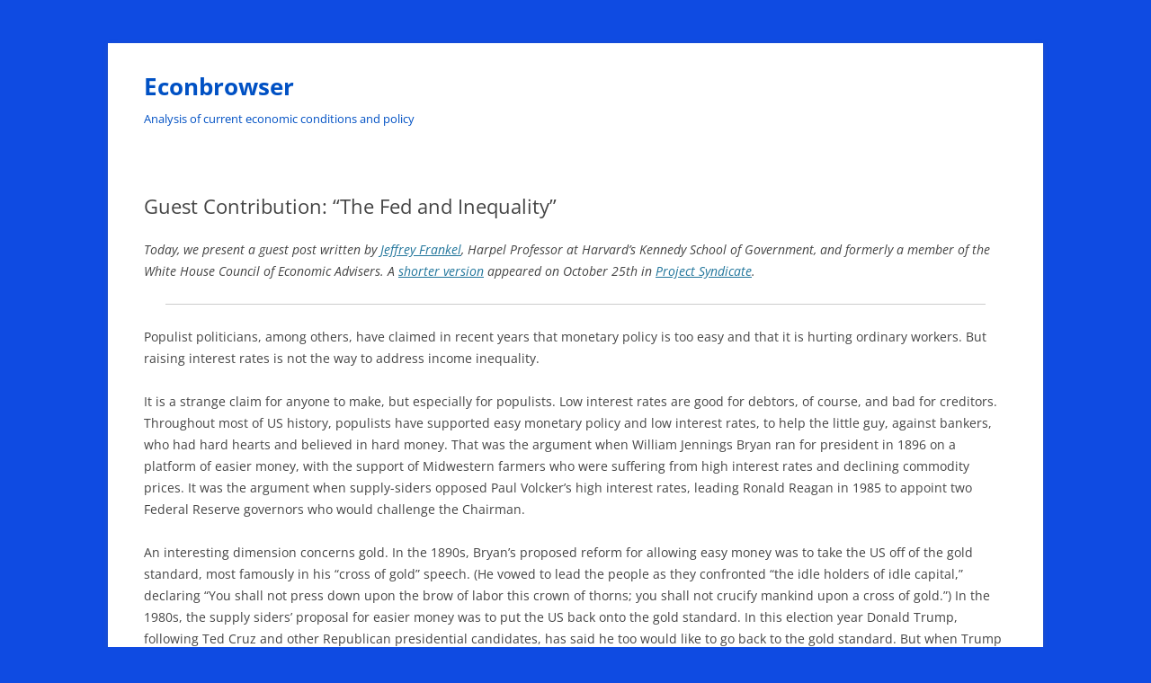

--- FILE ---
content_type: text/html; charset=UTF-8
request_url: https://econbrowser.com/archives/2016/10/guest-contribution-the-fed-and-inequality
body_size: 18963
content:
<!DOCTYPE html>
<html lang="en-US">
<head>
<meta charset="UTF-8" />
<meta name="viewport" content="width=device-width, initial-scale=1.0" />
<title>Guest Contribution: &#8220;The Fed and Inequality&#8221; | Econbrowser</title>
<link rel="profile" href="https://gmpg.org/xfn/11" />
<link rel="pingback" href="https://econbrowser.com/xmlrpc.php">
<meta name='robots' content='max-image-preview:large' />
<link rel='dns-prefetch' href='//static.addtoany.com' />
<link rel="alternate" type="application/rss+xml" title="Econbrowser &raquo; Feed" href="https://econbrowser.com/feed" />
<link rel="alternate" type="application/rss+xml" title="Econbrowser &raquo; Comments Feed" href="https://econbrowser.com/comments/feed" />
<link rel="alternate" type="application/rss+xml" title="Econbrowser &raquo; Guest Contribution: &#8220;The Fed and Inequality&#8221; Comments Feed" href="https://econbrowser.com/archives/2016/10/guest-contribution-the-fed-and-inequality/feed" />
<link rel="alternate" title="oEmbed (JSON)" type="application/json+oembed" href="https://econbrowser.com/wp-json/oembed/1.0/embed?url=https%3A%2F%2Feconbrowser.com%2Farchives%2F2016%2F10%2Fguest-contribution-the-fed-and-inequality" />
<link rel="alternate" title="oEmbed (XML)" type="text/xml+oembed" href="https://econbrowser.com/wp-json/oembed/1.0/embed?url=https%3A%2F%2Feconbrowser.com%2Farchives%2F2016%2F10%2Fguest-contribution-the-fed-and-inequality&#038;format=xml" />
<style id='wp-img-auto-sizes-contain-inline-css' type='text/css'>
img:is([sizes=auto i],[sizes^="auto," i]){contain-intrinsic-size:3000px 1500px}
/*# sourceURL=wp-img-auto-sizes-contain-inline-css */
</style>
<style id='wp-emoji-styles-inline-css' type='text/css'>

	img.wp-smiley, img.emoji {
		display: inline !important;
		border: none !important;
		box-shadow: none !important;
		height: 1em !important;
		width: 1em !important;
		margin: 0 0.07em !important;
		vertical-align: -0.1em !important;
		background: none !important;
		padding: 0 !important;
	}
/*# sourceURL=wp-emoji-styles-inline-css */
</style>
<style id='wp-block-library-inline-css' type='text/css'>
:root{--wp-block-synced-color:#7a00df;--wp-block-synced-color--rgb:122,0,223;--wp-bound-block-color:var(--wp-block-synced-color);--wp-editor-canvas-background:#ddd;--wp-admin-theme-color:#007cba;--wp-admin-theme-color--rgb:0,124,186;--wp-admin-theme-color-darker-10:#006ba1;--wp-admin-theme-color-darker-10--rgb:0,107,160.5;--wp-admin-theme-color-darker-20:#005a87;--wp-admin-theme-color-darker-20--rgb:0,90,135;--wp-admin-border-width-focus:2px}@media (min-resolution:192dpi){:root{--wp-admin-border-width-focus:1.5px}}.wp-element-button{cursor:pointer}:root .has-very-light-gray-background-color{background-color:#eee}:root .has-very-dark-gray-background-color{background-color:#313131}:root .has-very-light-gray-color{color:#eee}:root .has-very-dark-gray-color{color:#313131}:root .has-vivid-green-cyan-to-vivid-cyan-blue-gradient-background{background:linear-gradient(135deg,#00d084,#0693e3)}:root .has-purple-crush-gradient-background{background:linear-gradient(135deg,#34e2e4,#4721fb 50%,#ab1dfe)}:root .has-hazy-dawn-gradient-background{background:linear-gradient(135deg,#faaca8,#dad0ec)}:root .has-subdued-olive-gradient-background{background:linear-gradient(135deg,#fafae1,#67a671)}:root .has-atomic-cream-gradient-background{background:linear-gradient(135deg,#fdd79a,#004a59)}:root .has-nightshade-gradient-background{background:linear-gradient(135deg,#330968,#31cdcf)}:root .has-midnight-gradient-background{background:linear-gradient(135deg,#020381,#2874fc)}:root{--wp--preset--font-size--normal:16px;--wp--preset--font-size--huge:42px}.has-regular-font-size{font-size:1em}.has-larger-font-size{font-size:2.625em}.has-normal-font-size{font-size:var(--wp--preset--font-size--normal)}.has-huge-font-size{font-size:var(--wp--preset--font-size--huge)}.has-text-align-center{text-align:center}.has-text-align-left{text-align:left}.has-text-align-right{text-align:right}.has-fit-text{white-space:nowrap!important}#end-resizable-editor-section{display:none}.aligncenter{clear:both}.items-justified-left{justify-content:flex-start}.items-justified-center{justify-content:center}.items-justified-right{justify-content:flex-end}.items-justified-space-between{justify-content:space-between}.screen-reader-text{border:0;clip-path:inset(50%);height:1px;margin:-1px;overflow:hidden;padding:0;position:absolute;width:1px;word-wrap:normal!important}.screen-reader-text:focus{background-color:#ddd;clip-path:none;color:#444;display:block;font-size:1em;height:auto;left:5px;line-height:normal;padding:15px 23px 14px;text-decoration:none;top:5px;width:auto;z-index:100000}html :where(.has-border-color){border-style:solid}html :where([style*=border-top-color]){border-top-style:solid}html :where([style*=border-right-color]){border-right-style:solid}html :where([style*=border-bottom-color]){border-bottom-style:solid}html :where([style*=border-left-color]){border-left-style:solid}html :where([style*=border-width]){border-style:solid}html :where([style*=border-top-width]){border-top-style:solid}html :where([style*=border-right-width]){border-right-style:solid}html :where([style*=border-bottom-width]){border-bottom-style:solid}html :where([style*=border-left-width]){border-left-style:solid}html :where(img[class*=wp-image-]){height:auto;max-width:100%}:where(figure){margin:0 0 1em}html :where(.is-position-sticky){--wp-admin--admin-bar--position-offset:var(--wp-admin--admin-bar--height,0px)}@media screen and (max-width:600px){html :where(.is-position-sticky){--wp-admin--admin-bar--position-offset:0px}}

/*# sourceURL=wp-block-library-inline-css */
</style><style id='global-styles-inline-css' type='text/css'>
:root{--wp--preset--aspect-ratio--square: 1;--wp--preset--aspect-ratio--4-3: 4/3;--wp--preset--aspect-ratio--3-4: 3/4;--wp--preset--aspect-ratio--3-2: 3/2;--wp--preset--aspect-ratio--2-3: 2/3;--wp--preset--aspect-ratio--16-9: 16/9;--wp--preset--aspect-ratio--9-16: 9/16;--wp--preset--color--black: #000000;--wp--preset--color--cyan-bluish-gray: #abb8c3;--wp--preset--color--white: #fff;--wp--preset--color--pale-pink: #f78da7;--wp--preset--color--vivid-red: #cf2e2e;--wp--preset--color--luminous-vivid-orange: #ff6900;--wp--preset--color--luminous-vivid-amber: #fcb900;--wp--preset--color--light-green-cyan: #7bdcb5;--wp--preset--color--vivid-green-cyan: #00d084;--wp--preset--color--pale-cyan-blue: #8ed1fc;--wp--preset--color--vivid-cyan-blue: #0693e3;--wp--preset--color--vivid-purple: #9b51e0;--wp--preset--color--blue: #21759b;--wp--preset--color--dark-gray: #444;--wp--preset--color--medium-gray: #9f9f9f;--wp--preset--color--light-gray: #e6e6e6;--wp--preset--gradient--vivid-cyan-blue-to-vivid-purple: linear-gradient(135deg,rgb(6,147,227) 0%,rgb(155,81,224) 100%);--wp--preset--gradient--light-green-cyan-to-vivid-green-cyan: linear-gradient(135deg,rgb(122,220,180) 0%,rgb(0,208,130) 100%);--wp--preset--gradient--luminous-vivid-amber-to-luminous-vivid-orange: linear-gradient(135deg,rgb(252,185,0) 0%,rgb(255,105,0) 100%);--wp--preset--gradient--luminous-vivid-orange-to-vivid-red: linear-gradient(135deg,rgb(255,105,0) 0%,rgb(207,46,46) 100%);--wp--preset--gradient--very-light-gray-to-cyan-bluish-gray: linear-gradient(135deg,rgb(238,238,238) 0%,rgb(169,184,195) 100%);--wp--preset--gradient--cool-to-warm-spectrum: linear-gradient(135deg,rgb(74,234,220) 0%,rgb(151,120,209) 20%,rgb(207,42,186) 40%,rgb(238,44,130) 60%,rgb(251,105,98) 80%,rgb(254,248,76) 100%);--wp--preset--gradient--blush-light-purple: linear-gradient(135deg,rgb(255,206,236) 0%,rgb(152,150,240) 100%);--wp--preset--gradient--blush-bordeaux: linear-gradient(135deg,rgb(254,205,165) 0%,rgb(254,45,45) 50%,rgb(107,0,62) 100%);--wp--preset--gradient--luminous-dusk: linear-gradient(135deg,rgb(255,203,112) 0%,rgb(199,81,192) 50%,rgb(65,88,208) 100%);--wp--preset--gradient--pale-ocean: linear-gradient(135deg,rgb(255,245,203) 0%,rgb(182,227,212) 50%,rgb(51,167,181) 100%);--wp--preset--gradient--electric-grass: linear-gradient(135deg,rgb(202,248,128) 0%,rgb(113,206,126) 100%);--wp--preset--gradient--midnight: linear-gradient(135deg,rgb(2,3,129) 0%,rgb(40,116,252) 100%);--wp--preset--font-size--small: 13px;--wp--preset--font-size--medium: 20px;--wp--preset--font-size--large: 36px;--wp--preset--font-size--x-large: 42px;--wp--preset--spacing--20: 0.44rem;--wp--preset--spacing--30: 0.67rem;--wp--preset--spacing--40: 1rem;--wp--preset--spacing--50: 1.5rem;--wp--preset--spacing--60: 2.25rem;--wp--preset--spacing--70: 3.38rem;--wp--preset--spacing--80: 5.06rem;--wp--preset--shadow--natural: 6px 6px 9px rgba(0, 0, 0, 0.2);--wp--preset--shadow--deep: 12px 12px 50px rgba(0, 0, 0, 0.4);--wp--preset--shadow--sharp: 6px 6px 0px rgba(0, 0, 0, 0.2);--wp--preset--shadow--outlined: 6px 6px 0px -3px rgb(255, 255, 255), 6px 6px rgb(0, 0, 0);--wp--preset--shadow--crisp: 6px 6px 0px rgb(0, 0, 0);}:where(.is-layout-flex){gap: 0.5em;}:where(.is-layout-grid){gap: 0.5em;}body .is-layout-flex{display: flex;}.is-layout-flex{flex-wrap: wrap;align-items: center;}.is-layout-flex > :is(*, div){margin: 0;}body .is-layout-grid{display: grid;}.is-layout-grid > :is(*, div){margin: 0;}:where(.wp-block-columns.is-layout-flex){gap: 2em;}:where(.wp-block-columns.is-layout-grid){gap: 2em;}:where(.wp-block-post-template.is-layout-flex){gap: 1.25em;}:where(.wp-block-post-template.is-layout-grid){gap: 1.25em;}.has-black-color{color: var(--wp--preset--color--black) !important;}.has-cyan-bluish-gray-color{color: var(--wp--preset--color--cyan-bluish-gray) !important;}.has-white-color{color: var(--wp--preset--color--white) !important;}.has-pale-pink-color{color: var(--wp--preset--color--pale-pink) !important;}.has-vivid-red-color{color: var(--wp--preset--color--vivid-red) !important;}.has-luminous-vivid-orange-color{color: var(--wp--preset--color--luminous-vivid-orange) !important;}.has-luminous-vivid-amber-color{color: var(--wp--preset--color--luminous-vivid-amber) !important;}.has-light-green-cyan-color{color: var(--wp--preset--color--light-green-cyan) !important;}.has-vivid-green-cyan-color{color: var(--wp--preset--color--vivid-green-cyan) !important;}.has-pale-cyan-blue-color{color: var(--wp--preset--color--pale-cyan-blue) !important;}.has-vivid-cyan-blue-color{color: var(--wp--preset--color--vivid-cyan-blue) !important;}.has-vivid-purple-color{color: var(--wp--preset--color--vivid-purple) !important;}.has-black-background-color{background-color: var(--wp--preset--color--black) !important;}.has-cyan-bluish-gray-background-color{background-color: var(--wp--preset--color--cyan-bluish-gray) !important;}.has-white-background-color{background-color: var(--wp--preset--color--white) !important;}.has-pale-pink-background-color{background-color: var(--wp--preset--color--pale-pink) !important;}.has-vivid-red-background-color{background-color: var(--wp--preset--color--vivid-red) !important;}.has-luminous-vivid-orange-background-color{background-color: var(--wp--preset--color--luminous-vivid-orange) !important;}.has-luminous-vivid-amber-background-color{background-color: var(--wp--preset--color--luminous-vivid-amber) !important;}.has-light-green-cyan-background-color{background-color: var(--wp--preset--color--light-green-cyan) !important;}.has-vivid-green-cyan-background-color{background-color: var(--wp--preset--color--vivid-green-cyan) !important;}.has-pale-cyan-blue-background-color{background-color: var(--wp--preset--color--pale-cyan-blue) !important;}.has-vivid-cyan-blue-background-color{background-color: var(--wp--preset--color--vivid-cyan-blue) !important;}.has-vivid-purple-background-color{background-color: var(--wp--preset--color--vivid-purple) !important;}.has-black-border-color{border-color: var(--wp--preset--color--black) !important;}.has-cyan-bluish-gray-border-color{border-color: var(--wp--preset--color--cyan-bluish-gray) !important;}.has-white-border-color{border-color: var(--wp--preset--color--white) !important;}.has-pale-pink-border-color{border-color: var(--wp--preset--color--pale-pink) !important;}.has-vivid-red-border-color{border-color: var(--wp--preset--color--vivid-red) !important;}.has-luminous-vivid-orange-border-color{border-color: var(--wp--preset--color--luminous-vivid-orange) !important;}.has-luminous-vivid-amber-border-color{border-color: var(--wp--preset--color--luminous-vivid-amber) !important;}.has-light-green-cyan-border-color{border-color: var(--wp--preset--color--light-green-cyan) !important;}.has-vivid-green-cyan-border-color{border-color: var(--wp--preset--color--vivid-green-cyan) !important;}.has-pale-cyan-blue-border-color{border-color: var(--wp--preset--color--pale-cyan-blue) !important;}.has-vivid-cyan-blue-border-color{border-color: var(--wp--preset--color--vivid-cyan-blue) !important;}.has-vivid-purple-border-color{border-color: var(--wp--preset--color--vivid-purple) !important;}.has-vivid-cyan-blue-to-vivid-purple-gradient-background{background: var(--wp--preset--gradient--vivid-cyan-blue-to-vivid-purple) !important;}.has-light-green-cyan-to-vivid-green-cyan-gradient-background{background: var(--wp--preset--gradient--light-green-cyan-to-vivid-green-cyan) !important;}.has-luminous-vivid-amber-to-luminous-vivid-orange-gradient-background{background: var(--wp--preset--gradient--luminous-vivid-amber-to-luminous-vivid-orange) !important;}.has-luminous-vivid-orange-to-vivid-red-gradient-background{background: var(--wp--preset--gradient--luminous-vivid-orange-to-vivid-red) !important;}.has-very-light-gray-to-cyan-bluish-gray-gradient-background{background: var(--wp--preset--gradient--very-light-gray-to-cyan-bluish-gray) !important;}.has-cool-to-warm-spectrum-gradient-background{background: var(--wp--preset--gradient--cool-to-warm-spectrum) !important;}.has-blush-light-purple-gradient-background{background: var(--wp--preset--gradient--blush-light-purple) !important;}.has-blush-bordeaux-gradient-background{background: var(--wp--preset--gradient--blush-bordeaux) !important;}.has-luminous-dusk-gradient-background{background: var(--wp--preset--gradient--luminous-dusk) !important;}.has-pale-ocean-gradient-background{background: var(--wp--preset--gradient--pale-ocean) !important;}.has-electric-grass-gradient-background{background: var(--wp--preset--gradient--electric-grass) !important;}.has-midnight-gradient-background{background: var(--wp--preset--gradient--midnight) !important;}.has-small-font-size{font-size: var(--wp--preset--font-size--small) !important;}.has-medium-font-size{font-size: var(--wp--preset--font-size--medium) !important;}.has-large-font-size{font-size: var(--wp--preset--font-size--large) !important;}.has-x-large-font-size{font-size: var(--wp--preset--font-size--x-large) !important;}
/*# sourceURL=global-styles-inline-css */
</style>

<style id='classic-theme-styles-inline-css' type='text/css'>
/*! This file is auto-generated */
.wp-block-button__link{color:#fff;background-color:#32373c;border-radius:9999px;box-shadow:none;text-decoration:none;padding:calc(.667em + 2px) calc(1.333em + 2px);font-size:1.125em}.wp-block-file__button{background:#32373c;color:#fff;text-decoration:none}
/*# sourceURL=/wp-includes/css/classic-themes.min.css */
</style>
<link rel='stylesheet' id='twentytwelve-fonts-css' href='https://econbrowser.com/wp-content/themes/twentytwelve/fonts/font-open-sans.css?ver=20230328' type='text/css' media='all' />
<link rel='stylesheet' id='twentytwelve-style-css' href='https://econbrowser.com/wp-content/themes/twentytwelve-child/style.css?ver=20251202' type='text/css' media='all' />
<link rel='stylesheet' id='twentytwelve-block-style-css' href='https://econbrowser.com/wp-content/themes/twentytwelve/css/blocks.css?ver=20251031' type='text/css' media='all' />
<link rel='stylesheet' id='addtoany-css' href='https://econbrowser.com/wp-content/plugins/add-to-any/addtoany.min.css?ver=1.16' type='text/css' media='all' />
<script type="text/javascript" src="https://econbrowser.com/wp-includes/js/jquery/jquery.min.js?ver=3.7.1" id="jquery-core-js"></script>
<script type="text/javascript" src="https://econbrowser.com/wp-includes/js/jquery/jquery-migrate.min.js?ver=3.4.1" id="jquery-migrate-js"></script>
<script type="text/javascript" src="https://econbrowser.com/wp-content/plugins/dropdown-menu-widget/scripts/include.js?ver=6.9" id="dropdown-ie-support-js"></script>
<script type="text/javascript" id="addtoany-core-js-before">
/* <![CDATA[ */
window.a2a_config=window.a2a_config||{};a2a_config.callbacks=[];a2a_config.overlays=[];a2a_config.templates={};

//# sourceURL=addtoany-core-js-before
/* ]]> */
</script>
<script type="text/javascript" defer src="https://static.addtoany.com/menu/page.js" id="addtoany-core-js"></script>
<script type="text/javascript" defer src="https://econbrowser.com/wp-content/plugins/add-to-any/addtoany.min.js?ver=1.1" id="addtoany-jquery-js"></script>
<script type="text/javascript" src="https://econbrowser.com/wp-content/themes/twentytwelve/js/navigation.js?ver=20250303" id="twentytwelve-navigation-js" defer="defer" data-wp-strategy="defer"></script>
<link rel="https://api.w.org/" href="https://econbrowser.com/wp-json/" /><link rel="alternate" title="JSON" type="application/json" href="https://econbrowser.com/wp-json/wp/v2/posts/28463" /><link rel="EditURI" type="application/rsd+xml" title="RSD" href="https://econbrowser.com/xmlrpc.php?rsd" />
<meta name="generator" content="WordPress 6.9" />
<link rel="canonical" href="https://econbrowser.com/archives/2016/10/guest-contribution-the-fed-and-inequality" />
<link rel='shortlink' href='https://econbrowser.com/?p=28463' />
<link rel="apple-touch-icon" sizes="120x120" href="/wp-content/uploads/fbrfg/apple-touch-icon.png">
<link rel="icon" type="image/png" href="/wp-content/uploads/fbrfg/favicon-32x32.png" sizes="32x32">
<link rel="icon" type="image/png" href="/wp-content/uploads/fbrfg/favicon-16x16.png" sizes="16x16">
<link rel="manifest" href="/wp-content/uploads/fbrfg/manifest.json">
<link rel="mask-icon" href="/wp-content/uploads/fbrfg/safari-pinned-tab.svg" color="#5bbad5">
<link rel="shortcut icon" href="/wp-content/uploads/fbrfg/favicon.ico">
<meta name="msapplication-config" content="/wp-content/uploads/fbrfg/browserconfig.xml">
<meta name="theme-color" content="#ffffff">

<!-- Dropdown Menu Widget Styles by shailan (https://metinsaylan.com) v1.9.7 on wp6.9 -->
<link rel="stylesheet" href="https://econbrowser.com/wp-content/plugins/dropdown-menu-widget/css/shailan-dropdown.min.css" type="text/css" />
<link rel="stylesheet" href="http://staging.econbrowser.com/wp-content/plugins/dropdown-menu-widget/themes/web20.css" type="text/css" />
<style type="text/css" media="all">
	ul.dropdown { white-space: nowrap; }
ul.dropdown li.parent>a{
	padding-right:25px;
}
ul.dropdown li.parent>a:after{
	content:""; position:absolute; top: 45%; right:6px;width:0;height:0;
	border-top:4px solid rgba(0,0,0,0.5);border-right:4px solid transparent;border-left:4px solid transparent }
ul.dropdown li.parent:hover>a:after{
	content:"";position:absolute; top: 45%; right:6px; width:0; height:0;
	border-top:4px solid rgba(0,0,0,0.5);border-right:4px solid transparent;border-left:4px solid transparent }
ul.dropdown li li.parent>a:after{
	content:"";position:absolute;top: 40%; right:5px;width:0;height:0;
	border-left:4px solid rgba(0,0,0,0.5);border-top:4px solid transparent;border-bottom:4px solid transparent }
ul.dropdown li li.parent:hover>a:after{
	content:"";position:absolute;top: 40%; right:5px;width:0;height:0;
	border-left:4px solid rgba(0,0,0,0.5);border-top:4px solid transparent;border-bottom:4px solid transparent }


</style>
<!-- /Dropdown Menu Widget Styles -->

 	<style type="text/css" id="twentytwelve-header-css">
			.site-header h1 a,
		.site-header h2 {
			color: #0051c4;
		}
		</style>
	<style type="text/css" id="custom-background-css">
body.custom-background { background-color: #0f4be2; }
</style>
	</head>

<body class="wp-singular post-template-default single single-post postid-28463 single-format-standard custom-background wp-embed-responsive wp-theme-twentytwelve wp-child-theme-twentytwelve-child full-width custom-font-enabled">
<div id="page" class="hfeed site">
	<a class="screen-reader-text skip-link" href="#content">Skip to content</a>
	<header id="masthead" class="site-header">
		<hgroup>
							<h1 class="site-title"><a href="https://econbrowser.com/" rel="home" >Econbrowser</a></h1>
								<h2 class="site-description">Analysis of current economic conditions and policy</h2>
					</hgroup>

		<nav id="site-navigation" class="main-navigation">
			<button class="menu-toggle">Menu</button>
					</nav><!-- #site-navigation -->

			</header><!-- #masthead -->

	<div id="main" class="wrapper">

	<div id="primary" class="site-content">
		<div id="content" role="main">

			
				
	<article id="post-28463" class="post-28463 post type-post status-publish format-standard hentry category-federal-reserve category-guests">
				<header class="entry-header">
			
						<h1 class="entry-title">Guest Contribution: &#8220;The Fed and Inequality&#8221;</h1>
								</header><!-- .entry-header -->

				<div class="entry-content">
			<p><I>Today, we present a guest post written by  <a href="http://ksghome.harvard.edu/~jfrankel/">Jeffrey Frankel</a>, Harpel Professor at Harvard’s Kennedy School of Government, and formerly a member of the White House Council of Economic Advisers. A <a href="https://www.project-syndicate.org/commentary/populist-monetary-policy-income-inequality-by-jeffrey-frankel-2016-10">shorter version</a> appeared on October 25th in <a href="https://www.project-syndicate.org/columnist/jeffrey-frankel"><I>Project Syndicate</I></a>.<br />
</I></p>
<hr>
<p><span id="more-28463"></span></p>
<p>Populist politicians, among others, have claimed in recent years that monetary policy is too easy and that it is hurting ordinary workers.   But raising interest rates is not the way to address income inequality.</p>
<p>It is a strange claim for anyone to make, but especially for populists.  Low interest rates are good for debtors, of course, and bad for creditors. Throughout most of US history, populists have supported easy monetary policy and low interest rates, to help the little guy, against bankers, who had hard hearts and believed in hard money.  That was the argument when William Jennings Bryan ran for president in 1896 on a platform of easier money, with the support of Midwestern farmers who were suffering from high interest rates and declining commodity prices.  It was the argument when supply-siders opposed Paul Volcker’s high interest rates, leading Ronald Reagan in 1985 to appoint two Federal Reserve governors who would challenge the Chairman.</p>
<p>An interesting dimension concerns gold.  In the 1890s, Bryan’s proposed reform for allowing easy money was to take the US off of the gold standard, most famously in his “cross of gold” speech.  (He vowed to lead the people as they confronted “the idle holders of idle capital,” declaring &#8220;You shall not press down upon the brow of labor this crown of thorns; you shall not crucify mankind upon a cross of gold.”)  In the 1980s, the supply siders’ proposal for easier money was to put the US back onto the gold standard.  In this election year Donald Trump, following Ted Cruz and other Republican presidential candidates, has said he too would like to go back to the gold standard.  But when Trump and other Republican politicians express admiration for the gold standard now, it is because they want tougher monetary policy.  It is hard to find a consistent thread.  <a href="http://www.economonitor.com/blog/2010/11/the-pot-again-calls-the-kettle-red-republicans-democrats-the-fed-and-qe2/">Republicans seem to want monetary stimulus</a> when they are in office, and to oppose it when they are not.</p>
<p>The truth is, monetary policy is not a very appropriate lever with which to address income inequality.  That is not to say that inequality is not important.  It is.  Most of the increases in GDP have gone to those at the top since the 1970s.  But the <a href="https://www.project-syndicate.org/commentary/effective-solutions-for-inequality-by-jeffrey-frankel-2016-03?barrier=true">right tools</a> to address the inequality problem are progressivity in taxes, universal health insurance, financial reform, and so on.  To draw an analogy, global climate change is an important problem, but monetary policy is not the right tool for that job either.</p>
<p>The job of monetary policy is to promote growth in the overall economy while maintaining price stability and financial stability.  This is not at odds with helping those in the lower rungs of the income ladder.  To the contrary, a “high-pressure economy” (to invoke a phrase recently revived by Fed Chairman Janet Yellen), that is, an economy running hot enough to create jobs at a rapid rate, will eventually lead to higher real wages for workers and higher real incomes for the typical worker.   This describes the <a href="http://www.urban.org/sites/default/files/alfresco/publication-pdfs/410780-Employers-in-the-Boom.PDF">results</a>, for example, in the <a href="https://www.brookings.edu/wp-content/uploads/1999/01/1999a_bpea_katz.pdf">high-pressure economy</a> of the late 1990s which eventually pushed the unemployment rate below 4%.</p>
<p>Some may then react: Why has that not happened in the current expansion?  The answer is that it has.</p>
<p>The economy has added more than 15 million private sector jobs since early 2010.  Employment growth has been running well in excess of the natural rate of increase in the labor force.  The longest continuous series of monthly increases on record had brought the unemployment rate down to 5% by last year (from above 9% in 2009-10) and is now pulling previously-discouraged workers back into the labor force.  The increased demand for labor has in turn led to rising real wages for workers (up 2 ½ % last year), at the fastest rate in this business cycle than any since the early 1970s.  </p>
<p>Until recently, the labor market gains puzzlingly did not seem to be show up in the reported real income of the typical American household.  But last month, when the Census Bureau released its annual economic statistics, they showed that median household income had increased by 5.2 percent [$2,800] in 2015, the biggest rise on record (see chart).  Furthermore, every part of the income distribution benefited, with the biggest percentage gains going to those in the bottom tier and the smallest gains going to those at the top. These are big changes and offer important confirmation that lower-income families are finally sharing in the economic recovery.</p>
<p><a href="https://econbrowser.com/wp-content/uploads/2016/10/frankel_medhhinc.jpg"><img fetchpriority="high" decoding="async" src="https://econbrowser.com/wp-content/uploads/2016/10/frankel_medhhinc.jpg" alt="frankel_medhhinc" width="786" height="671" class="alignnone size-full wp-image-28474" srcset="https://econbrowser.com/wp-content/uploads/2016/10/frankel_medhhinc.jpg 786w, https://econbrowser.com/wp-content/uploads/2016/10/frankel_medhhinc-300x256.jpg 300w, https://econbrowser.com/wp-content/uploads/2016/10/frankel_medhhinc-768x656.jpg 768w, https://econbrowser.com/wp-content/uploads/2016/10/frankel_medhhinc-624x533.jpg 624w" sizes="(max-width: 786px) 100vw, 786px" /></a></p>
<p>What about those who think that easy monetary policy is bad for income inequality? What are they thinking?   Not all of them are fringe populists.  For example, British Prime Minister Theresa May said earlier this month that low interest rates were hurting ordinary working class people while benefiting the rich.   </p>
<p>A fall in interest rates contributes to a rise in securities prices, both stocks and bonds.  Needless to say, the rich hold more stocks and bonds than the less fortunate.   “People with assets have gotten richer. People without them have suffered,” aid PM May.  And indeed, stock prices are high now, near all-time highs in the case of the United States.</p>
<p>The Fed reductions in the policy interest rate occurred quite a while ago, virtually to zero in 2008.  That monetary stimulus together with the associated recovery of the economy no doubt contributed to the turnaround and strong rebound in the stock market that began in early 2009. But it is harder to use the low level of interest rate to explain the continued rise in the stock market from 2012 to 2015, a period when the Fed announced an end to quantitative easing and markets began to anticipate that it would soon start to raise interest rates. </p>
<p>One can think of other distributional implications of easy monetary policy as well.   Inflation is good for debtors and bad for creditors.  That is one reason why good populists have historically favored easy money.</p>
<p>The unconventional monetary policies of recent years [<a href="http://www-tandfonline-com.ezp-prod1.hul.harvard.edu/doi/abs/10.1080/00036846.2014.962229">UMP</a>] may have some new effects of their own.  One is the effect on banks, whose profits have been severely squeezed of late.  Low interest rates are a major reason for this compression of bank profits, especially in Europe where the interest rates that banks earn are actually negative but where it is hard for them to cut the rates they pay to their depositors below zero.  Any self-respecting populist should like this squeeze on banks, especially if he or she is still angry about the global financial crisis.</p>
<p>The net effect of easy money is probably more <a href="https://www.brookings.edu/wp-content/uploads/2016/07/QE-and-Inequality-Media-Summary.pdf">to reduce inequality</a> than to exacerbate it, according to <a href="https://5283cf16-a-62cb3a1a-s-sites.googlegroups.com/site/ocoibion/CGKS_6-5-2012.pdf?">econometric estimates</a>.  But the effect on income distribution is much less reliable than the effects of other policies targeted for that purpose.  In any case, the Fed and other central banks are not balancing rapid growth against equality, but rather are balancing rapid growth against dangers of future overheating and financial instability. They view their jobs as managing the overall economy.  They are right to do so.</p>
<hr>
<p><I>This post written by <B>Jeffrey Frankel</b>.</I></p>
<div class="addtoany_share_save_container addtoany_content addtoany_content_bottom"><div class="a2a_kit a2a_kit_size_16 addtoany_list" data-a2a-url="https://econbrowser.com/archives/2016/10/guest-contribution-the-fed-and-inequality" data-a2a-title="Guest Contribution: “The Fed and Inequality”"><a class="a2a_button_twitter_tweet addtoany_special_service" data-url="https://econbrowser.com/archives/2016/10/guest-contribution-the-fed-and-inequality" data-text="Guest Contribution: “The Fed and Inequality”"></a><a class="a2a_button_facebook_like addtoany_special_service" data-layout="button" data-href="https://econbrowser.com/archives/2016/10/guest-contribution-the-fed-and-inequality"></a><a class="a2a_button_pinterest_pin addtoany_special_service" data-url="https://econbrowser.com/archives/2016/10/guest-contribution-the-fed-and-inequality"></a><a class="a2a_button_linkedin" href="https://www.addtoany.com/add_to/linkedin?linkurl=https%3A%2F%2Feconbrowser.com%2Farchives%2F2016%2F10%2Fguest-contribution-the-fed-and-inequality&amp;linkname=Guest%20Contribution%3A%20%E2%80%9CThe%20Fed%20and%20Inequality%E2%80%9D" title="LinkedIn" rel="nofollow noopener" target="_blank"></a><a class="a2a_button_reddit" href="https://www.addtoany.com/add_to/reddit?linkurl=https%3A%2F%2Feconbrowser.com%2Farchives%2F2016%2F10%2Fguest-contribution-the-fed-and-inequality&amp;linkname=Guest%20Contribution%3A%20%E2%80%9CThe%20Fed%20and%20Inequality%E2%80%9D" title="Reddit" rel="nofollow noopener" target="_blank"></a></div></div>					</div><!-- .entry-content -->
		
		<footer class="entry-meta">
			This entry was posted on <a href="https://econbrowser.com/archives/2016/10/guest-contribution-the-fed-and-inequality" title="9:35 pm" rel="bookmark"><time class="entry-date" datetime="2016-10-28T21:35:36-07:00">October 28, 2016</time></a><span class="by-author"> by <span class="author vcard"><a class="url fn n" href="https://econbrowser.com/archives/author/menzie_chinn" title="View all posts by Menzie Chinn" rel="author">Menzie Chinn</a></span></span>.								</footer><!-- .entry-meta -->
	</article><!-- #post -->

				<nav class="nav-single">
					<h3 class="assistive-text">Post navigation</h3>
					<span class="nav-previous"><a href="https://econbrowser.com/archives/2016/10/recession-watch-october-2016" rel="prev"><span class="meta-nav">&larr;</span> Recession Watch, October 2016</a></span>
					<span class="nav-next"><a href="https://econbrowser.com/archives/2016/10/q3-gdp" rel="next">Q3 GDP <span class="meta-nav">&rarr;</span></a></span>
				</nav><!-- .nav-single -->

				
<div id="comments" class="comments-area">

	
			<h2 class="comments-title">
			27 thoughts on &ldquo;<span>Guest Contribution: &#8220;The Fed and Inequality&#8221;</span>&rdquo;		</h2>

		<ol class="commentlist">
					<li class="comment even thread-even depth-1" id="li-comment-197996">
		<article id="comment-197996" class="comment">
			<header class="comment-meta comment-author vcard">
				<cite><b class="fn">Patrick R. Sullivan</b> </cite><a href="https://econbrowser.com/archives/2016/10/guest-contribution-the-fed-and-inequality#comment-197996"><time datetime="2016-10-29T06:28:05-07:00">October 29, 2016 at 6:28 am</time></a>				</header><!-- .comment-meta -->

				
				
				<section class="comment-content comment">
				<p>The only problem with this post is that it confuses low interest rates with &#8216;easy money.&#8217; Interest rates are not &#8216;the price of money,&#8217; as Milton Friedman famously made a centerpiece of his monetary theories. As well, Ben Bernanke in his academic writings before he was named to the Fed Board.</p>
<p>Interest rates have no&#8230;NO&#8230;informational value about the stance of monetary policy. Relying on them to set monetary policy is worse than useless, it is often counter to what is needed. As in the 1930s here, in Japan beginning in the 1990s, in the USA in 2009-now, and in Europe lately.</p>
<p>What appears to be the best gauge of the stance of monetary policy is the deceptively simply Nominal GDP. Growth of which has been pathetically slow since 2008; ergo, monetary policy has been too tight.</p>
<p>This shouldn&#8217;t be controversial.</p>
								</section><!-- .comment-content -->

				<div class="reply">
								</div><!-- .reply -->
			</article><!-- #comment-## -->
				<ol class="children">
		<li class="comment byuser comment-author-menzie_chinn bypostauthor odd alt depth-2" id="li-comment-197999">
		<article id="comment-197999" class="comment">
			<header class="comment-meta comment-author vcard">
				<cite><b class="fn"><a href="http://www.ssc.wisc.edu/~mchinn" class="url" rel="ugc external nofollow">Menzie Chinn</a></b> <span>Post author</span></cite><a href="https://econbrowser.com/archives/2016/10/guest-contribution-the-fed-and-inequality#comment-197999"><time datetime="2016-10-29T09:54:41-07:00">October 29, 2016 at 9:54 am</time></a>				</header><!-- .comment-meta -->

				
				
				<section class="comment-content comment">
				<p><b>Patrick R. Sullivan:</b> I am <b><i>still</i></b> waiting  &#8212; now two years! &#8212; to hear you admit you were in error regarding depth of the downturn in Canada vs. US during the Great Depression. As you recall, you <a href="https://econbrowser.com/archives/2014/09/optimal-currency-area-theory-and-the-scottish-question#comment-184800">stated unequivocally</a>: </p>
<blockquote><p>Canada &#8230; had a less severe depression than the USA. </p></blockquote>
<p>And this statement <a href="https://econbrowser.com/archives/2014/09/facts-are-stupid-things"><b>is wrong</b></a>.</p>
								</section><!-- .comment-content -->

				<div class="reply">
								</div><!-- .reply -->
			</article><!-- #comment-## -->
				<ol class="children">
		<li class="comment even depth-3" id="li-comment-198000">
		<article id="comment-198000" class="comment">
			<header class="comment-meta comment-author vcard">
				<cite><b class="fn">Patrick R. Sullivan</b> </cite><a href="https://econbrowser.com/archives/2016/10/guest-contribution-the-fed-and-inequality#comment-198000"><time datetime="2016-10-29T10:20:10-07:00">October 29, 2016 at 10:20 am</time></a>				</header><!-- .comment-meta -->

				
				
				<section class="comment-content comment">
				<p>Grow up, Menzie. You were wrong to distort my claim two years ago, and your persistence in your foolish error just makes you look like the political hack your obviously are.</p>
<p>Now, are you capable of making a substantive comment on my comment. My money is on, &#8216;no.&#8217;</p>
								</section><!-- .comment-content -->

				<div class="reply">
								</div><!-- .reply -->
			</article><!-- #comment-## -->
				<ol class="children">
		<li class="comment byuser comment-author-menzie_chinn bypostauthor odd alt depth-4" id="li-comment-198001">
		<article id="comment-198001" class="comment">
			<header class="comment-meta comment-author vcard">
				<cite><b class="fn"><a href="http://www.ssc.wisc.edu/~mchinn" class="url" rel="ugc external nofollow">Menzie Chinn</a></b> <span>Post author</span></cite><a href="https://econbrowser.com/archives/2016/10/guest-contribution-the-fed-and-inequality#comment-198001"><time datetime="2016-10-29T10:23:41-07:00">October 29, 2016 at 10:23 am</time></a>				</header><!-- .comment-meta -->

				
				
				<section class="comment-content comment">
				<p><b>Patrick R. Sullivan:</b> How does adding any surrounding text make true your assertion? It doesn&#8217;t. Your statement was factually wrong, and demonstrated with data. Hence, I continue to wait to hear you admit you were in error regarding depth of the downturn in Canada vs. US during the Great Depression. As you recall, you <a href="https://econbrowser.com/archives/2014/09/optimal-currency-area-theory-and-the-scottish-question#comment-184800">stated unequivocally</a>: </p>
<blockquote><p>Canada &#8230; had a less severe depression than the USA. </p></blockquote>
<p>And this statement <a href="https://econbrowser.com/archives/2014/09/facts-are-stupid-things"><b>is wrong</b></a>.</p>
<p>Each time you post, I will inquire again. If you wish to pursue this in depth, I am happy to write an entire post re-addressing this point. </p>
								</section><!-- .comment-content -->

				<div class="reply">
								</div><!-- .reply -->
			</article><!-- #comment-## -->
				</li><!-- #comment-## -->
</ol><!-- .children -->
</li><!-- #comment-## -->
</ol><!-- .children -->
</li><!-- #comment-## -->
</ol><!-- .children -->
</li><!-- #comment-## -->
		<li class="comment even thread-odd thread-alt depth-1" id="li-comment-197997">
		<article id="comment-197997" class="comment">
			<header class="comment-meta comment-author vcard">
				<cite><b class="fn">PeakTrader</b> </cite><a href="https://econbrowser.com/archives/2016/10/guest-contribution-the-fed-and-inequality#comment-197997"><time datetime="2016-10-29T07:27:37-07:00">October 29, 2016 at 7:27 am</time></a>				</header><!-- .comment-meta -->

				
				
				<section class="comment-content comment">
				<p>Over a hundred years ago, no one was going to bail you out for making a bad loan. The country was much poorer compared to today. Risk takers with vision built the country and created jobs. They raised American living standards, and surpassed Great Britain and Imperial Germany, the two industrial giants at the time. There was no fiscal policy to stimulate demand and the Fed didn&#8217;t yet exist.</p>
<p>Over the past hundred years, the Fed has increasingly done a better job smoothing-out business cycles. Boom-bust cycles are inefficient, both in the boom and bust phases, because of periods of strain and slack. However, the Fed has been unable to get us out of this depression, which is caused by other factors. The Fed believes it needs to do more to preempt inflation (and Reagan reappointed Volcker).</p>
								</section><!-- .comment-content -->

				<div class="reply">
								</div><!-- .reply -->
			</article><!-- #comment-## -->
				<ol class="children">
		<li class="comment odd alt depth-2" id="li-comment-198005">
		<article id="comment-198005" class="comment">
			<header class="comment-meta comment-author vcard">
				<cite><b class="fn">Jeff Frankel</b> </cite><a href="https://econbrowser.com/archives/2016/10/guest-contribution-the-fed-and-inequality#comment-198005"><time datetime="2016-10-29T19:21:48-07:00">October 29, 2016 at 7:21 pm</time></a>				</header><!-- .comment-meta -->

				
				
				<section class="comment-content comment">
				<p>To PeakTrader.</p>
<p>That Republican Presidents Ronald Reagan and George H.W. Bush tried aggressively to push the Fed  into easier monetary policy is documented in Bob Woodward’s 2000 book Maestro, among other places.  It&#8217;s been a Republican tradition since Richard Nixon.  [http://www.economonitor.com/blog/2010/11/the-pot-again-calls-the-kettle-red-republicans-democrats-the-fed-and-qe2/]<br />
JF</p>
								</section><!-- .comment-content -->

				<div class="reply">
								</div><!-- .reply -->
			</article><!-- #comment-## -->
				<ol class="children">
		<li class="comment even depth-3" id="li-comment-198011">
		<article id="comment-198011" class="comment">
			<header class="comment-meta comment-author vcard">
				<cite><b class="fn">PeakTrader</b> </cite><a href="https://econbrowser.com/archives/2016/10/guest-contribution-the-fed-and-inequality#comment-198011"><time datetime="2016-10-30T06:30:02-07:00">October 30, 2016 at 6:30 am</time></a>				</header><!-- .comment-meta -->

				
				
				<section class="comment-content comment">
				<p>JF, perhaps, Reagan in 1981 was for tax cuts and restrictive monetary policy and in 1985, he was for tax hikes and more accommodative monetary policy, given economic conditions. Bush 41 raised taxes and wanted more accommodative monetary policy, particularly before the 1992 election. Anyway, I believe, politicians don&#8217;t have enough information to second guess the Fed and monetary policy shouldn&#8217;t be set based on politics. I&#8217;m sure you agree the Fed should be independent.</p>
								</section><!-- .comment-content -->

				<div class="reply">
								</div><!-- .reply -->
			</article><!-- #comment-## -->
				</li><!-- #comment-## -->
</ol><!-- .children -->
</li><!-- #comment-## -->
</ol><!-- .children -->
</li><!-- #comment-## -->
		<li class="comment odd alt thread-even depth-1" id="li-comment-198002">
		<article id="comment-198002" class="comment">
			<header class="comment-meta comment-author vcard">
				<cite><b class="fn">2slugbaits</b> </cite><a href="https://econbrowser.com/archives/2016/10/guest-contribution-the-fed-and-inequality#comment-198002"><time datetime="2016-10-29T14:47:07-07:00">October 29, 2016 at 2:47 pm</time></a>				</header><!-- .comment-meta -->

				
				
				<section class="comment-content comment">
				<p><i>Populist politicians, among others, have claimed in recent years that monetary policy is too easy and that it is hurting ordinary workers.</i></p>
<p>Yes, you do hear that a lot from politicians; especially GOP politicians who like to wear silly three cornered hats.  The only thing I can figure out is that by &#8220;ordinary&#8221; they mean well-heeled and by &#8220;workers&#8221; they mean retirees with highly liquid assets.  Strikes me as an abuse of the English language, but what do I know?</p>
<p>Those same politicians also talk about the Fed &#8220;printing&#8221; money, and they mean &#8220;printing&#8221; in a literal sense.  Says a lot about how well informed our politicians are concerning monetary policy.  Still, you can&#8217;t entirely blame the politicians.  In the long run voters get what they deserve.  As long as idiots have the franchise we&#8217;ll have idiot politicians.  The solution isn&#8217;t to take away the franchise.  The solution is to shut down Fox Noise as a public menace that makes people stupid.  Maybe we need a new public service announcement:  &#8220;This is your brain.  This is your brain on Fox News.&#8221;</p>
								</section><!-- .comment-content -->

				<div class="reply">
								</div><!-- .reply -->
			</article><!-- #comment-## -->
				</li><!-- #comment-## -->
		<li class="comment even thread-odd thread-alt depth-1" id="li-comment-198004">
		<article id="comment-198004" class="comment">
			<header class="comment-meta comment-author vcard">
				<cite><b class="fn">Joseph</b> </cite><a href="https://econbrowser.com/archives/2016/10/guest-contribution-the-fed-and-inequality#comment-198004"><time datetime="2016-10-29T18:44:30-07:00">October 29, 2016 at 6:44 pm</time></a>				</header><!-- .comment-meta -->

				
				
				<section class="comment-content comment">
				<p><i>&#8220;The truth is, monetary policy is not a very appropriate lever with which to address income inequality.&#8221;</i></p>
<p>Piffle and nonsense.  The Federal Reserve has consistently used over-tight monetary policy for the last three decades to ensure that the labor share of national income is repressed and that inflation is low to protect bankers.  Don&#8217;t p**s on my leg and tell me it&#8217;s raining by claiming that the Fed doesn&#8217;t have an influence on inequality.</p>
<p>If the Fed really cared about inequality, they wouldn&#8217;t have spent the last eight years wringing their hands at every meeting looking for any excuse to raise interest rates.  They would instead have declared that they would not enforce a limit of 2% inflation (from the lower side by the way) but would tolerate 3%, 4%, 5% inflation &#8212; whatever it takes &#8212; until labor&#8217;s share of income improved and made up for three decades of wage suppression.  They wouldn&#8217;t declare that 5.5% is the floor for unemployment, thereby suppressing wage increases.  They would have announced an easy money policy that won&#8217;t stop.</p>
<p>As horrible a Fed chairman as Alan Greenspan was, he did make one good move when he allowed unemployment to go below 5% in the late 90s &#8212; against the shrieking of Janet Yellen, by the way &#8212; the only period in the last three decades that wage earners actually had a real wage increase.  There was no accelerating inflation, but there were real wage gains.</p>
<p>So no, your statement that the Fed doesn&#8217;t have to tools to influence inequality is false.  The Fed has consistently used those tools to suppress wages and increase inequality.</p>
								</section><!-- .comment-content -->

				<div class="reply">
								</div><!-- .reply -->
			</article><!-- #comment-## -->
				<ol class="children">
		<li class="comment odd alt depth-2" id="li-comment-198007">
		<article id="comment-198007" class="comment">
			<header class="comment-meta comment-author vcard">
				<cite><b class="fn">PeakTrader</b> </cite><a href="https://econbrowser.com/archives/2016/10/guest-contribution-the-fed-and-inequality#comment-198007"><time datetime="2016-10-29T20:36:57-07:00">October 29, 2016 at 8:36 pm</time></a>				</header><!-- .comment-meta -->

				
				
				<section class="comment-content comment">
				<p>And, it should be noted, while the Fed jawbones to keep inflation expectations low, it adopts a highly accommodated stance. Therefore, it maximizes easing the money supply. You&#8217;re blaming the wrong institution.</p>
								</section><!-- .comment-content -->

				<div class="reply">
								</div><!-- .reply -->
			</article><!-- #comment-## -->
				<ol class="children">
		<li class="comment even depth-3" id="li-comment-198008">
		<article id="comment-198008" class="comment">
			<header class="comment-meta comment-author vcard">
				<cite><b class="fn">PeakTrader</b> </cite><a href="https://econbrowser.com/archives/2016/10/guest-contribution-the-fed-and-inequality#comment-198008"><time datetime="2016-10-29T20:43:36-07:00">October 29, 2016 at 8:43 pm</time></a>				</header><!-- .comment-meta -->

				
				
				<section class="comment-content comment">
				<p>My comment above should be below my comment below.</p>
								</section><!-- .comment-content -->

				<div class="reply">
								</div><!-- .reply -->
			</article><!-- #comment-## -->
				</li><!-- #comment-## -->
		<li class="comment odd alt depth-3" id="li-comment-198012">
		<article id="comment-198012" class="comment">
			<header class="comment-meta comment-author vcard">
				<cite><b class="fn">PeakTrader</b> </cite><a href="https://econbrowser.com/archives/2016/10/guest-contribution-the-fed-and-inequality#comment-198012"><time datetime="2016-10-30T07:25:39-07:00">October 30, 2016 at 7:25 am</time></a>				</header><!-- .comment-meta -->

				
				
				<section class="comment-content comment">
				<p>It&#8217;s more accurate to say the Fed wants to contain inflation expectations and keep interest rates lower (rather than higher). </p>
<p>At the tail end of the height of the Information Revolution, in 1995-00, there was an investment boom &#8211; adding potential output &#8211; which allowed stronger growth without fueling inflation. Also, the Clinton Administration and the GOP Congress achieved some pro-growth policies. In the 2000s, the consumption boom accelerated. It wasn&#8217;t reflected in GDP growth, because it was on top of the 1982-00 economic boom, the mild 2001 recession, and increasing trade deficits &#8211; reaching 6% of GDP.</p>
								</section><!-- .comment-content -->

				<div class="reply">
								</div><!-- .reply -->
			</article><!-- #comment-## -->
				</li><!-- #comment-## -->
</ol><!-- .children -->
</li><!-- #comment-## -->
		<li class="comment even depth-2" id="li-comment-198046">
		<article id="comment-198046" class="comment">
			<header class="comment-meta comment-author vcard">
				<cite><b class="fn">Alex</b> </cite><a href="https://econbrowser.com/archives/2016/10/guest-contribution-the-fed-and-inequality#comment-198046"><time datetime="2016-11-02T10:21:30-07:00">November 2, 2016 at 10:21 am</time></a>				</header><!-- .comment-meta -->

				
				
				<section class="comment-content comment">
				<p>Joseph,</p>
<p>You are correct.</p>
<p>Directly, the Fed&#8217;s mandates are low inflation and full employment:<br />
<a href="http://www.economist.com/news/finance-and-economics/21568426-fed-specifies-unemployment-threshold-raising-rates-other-mandate" rel="nofollow ugc">http://www.economist.com/news/finance-and-economics/21568426-fed-specifies-unemployment-threshold-raising-rates-other-mandate</a></p>
<p><a href="http://www.demos.org/publication/federal-reserve-mandate-full-employment" rel="nofollow ugc">http://www.demos.org/publication/federal-reserve-mandate-full-employment</a></p>
<p>Indirectly, I would take that to mean they have the tools to address inequality too.</p>
<p>Mike Whitney of Counterpunch always has a good article:<br />
Is This Class Warfare?<br />
<a href="http://www.counterpunch.org/2016/03/30/is-this-class-warfare/" rel="nofollow ugc">http://www.counterpunch.org/2016/03/30/is-this-class-warfare/</a></p>
								</section><!-- .comment-content -->

				<div class="reply">
								</div><!-- .reply -->
			</article><!-- #comment-## -->
				<ol class="children">
		<li class="comment odd alt depth-3" id="li-comment-198047">
		<article id="comment-198047" class="comment">
			<header class="comment-meta comment-author vcard">
				<cite><b class="fn">Alex</b> </cite><a href="https://econbrowser.com/archives/2016/10/guest-contribution-the-fed-and-inequality#comment-198047"><time datetime="2016-11-02T10:45:32-07:00">November 2, 2016 at 10:45 am</time></a>				</header><!-- .comment-meta -->

				
				
				<section class="comment-content comment">
				<p>We have to remember when Jeff writes an article like this, it always seems to be coming from an establishment point-of-view, which is protecting the status quo and business-as-usual. </p>
<p>Sometimes that is in direct contrast to what&#8217;s actually happening out there in the real world, which explains the disconnect between what he writes and what we see.</p>
<p>Jeff was a member of the Council of Economic Advisers under President Bill Clinton, and Harvard is as establishment as it gets.</p>
<p>If you look at his 51-page CV, you kind of get an idea of his career path.<br />
<a href="https://www.hks.harvard.edu/fs/jfrankel/CVJeffFrankel.pdf" rel="nofollow ugc">https://www.hks.harvard.edu/fs/jfrankel/CVJeffFrankel.pdf</a></p>
								</section><!-- .comment-content -->

				<div class="reply">
								</div><!-- .reply -->
			</article><!-- #comment-## -->
				</li><!-- #comment-## -->
</ol><!-- .children -->
</li><!-- #comment-## -->
</ol><!-- .children -->
</li><!-- #comment-## -->
		<li class="comment even thread-even depth-1" id="li-comment-198006">
		<article id="comment-198006" class="comment">
			<header class="comment-meta comment-author vcard">
				<cite><b class="fn">PeakTrader</b> </cite><a href="https://econbrowser.com/archives/2016/10/guest-contribution-the-fed-and-inequality#comment-198006"><time datetime="2016-10-29T20:23:08-07:00">October 29, 2016 at 8:23 pm</time></a>				</header><!-- .comment-meta -->

				
				
				<section class="comment-content comment">
				<p>Joseph, sustainable growth through price stability is optimal growth. A higher level of inflation, beyond 2%, will not raise real growth. It just raises the inflation rate. And, if it raises inflation expectations, it can cause accelerating inflation, which would require even higher interest rates to slow inflation and cause suboptimal growth. So, price stability is the Fed&#8217;s best choice to optimize real growth. </p>
<p>Of course, the Fed has done whatever it takes to raise inflation when it&#8217;s too low, including the Greenspan Fed lowering the Fed Funds rate to 1% and the Bernanke Fed undertaking quantitative easings.</p>
								</section><!-- .comment-content -->

				<div class="reply">
								</div><!-- .reply -->
			</article><!-- #comment-## -->
				<ol class="children">
		<li class="comment odd alt depth-2" id="li-comment-198010">
		<article id="comment-198010" class="comment">
			<header class="comment-meta comment-author vcard">
				<cite><b class="fn">2slugbaits</b> </cite><a href="https://econbrowser.com/archives/2016/10/guest-contribution-the-fed-and-inequality#comment-198010"><time datetime="2016-10-30T06:15:50-07:00">October 30, 2016 at 6:15 am</time></a>				</header><!-- .comment-meta -->

				
				
				<section class="comment-content comment">
				<p><b>Peak Trader</b>  <i>A higher level of inflation, beyond 2%, will not raise real growth.</i></p>
<p>This claim is very much in doubt.  Quite a few economists have been arguing for a slightly higher target; e.g., something in the 3% to 4% range.  The reason is that a slightly higher inflation target gives the Fed a little more room to lower nominal rates.  The 2% target (which the Fed seems to be treating more as a ceiling than a target) is awfully close to the ZLB.  Some of the early arguments for a 2% target understated the difficulty of breaking away from the ZLB.  There really isn&#8217;t a lot of evidence that a slightly higher target would lead to accelerating inflationary expectations.  Furthermore, the risks of accelerating inflation versus deflation are not symmetric.  The Fed has plenty of tools and experience with fighting inflation.  No one wants accelerating inflation, but as problems go it is a fairly manageable one.  The risks of deflation are much more intractable and the Fed is ill-equipped to fight deflation.  Fighting deflation requires a functioning and intelligent Congress.  Good luck with that. </p>
<p><b>Joseph</b>  There have been times when you could fairly accuse some of the Fed regional presidents of being overly sensitive to the whines of bankers.  But I don&#8217;t think that&#8217;s true with most of today&#8217;s influential Fed members.  Yellen and Fischer are not yellow running dog lackeys of fat cat bankers.  They might make mistakes, but I&#8217;m convinced that they take seriously their mandate to balance growth, employment and inflation.  And that&#8217;s certainly true of the professional staff economists at the Fed.  I only wish our idiot congress critters took their jobs half as seriously as members of the Fed.</p>
								</section><!-- .comment-content -->

				<div class="reply">
								</div><!-- .reply -->
			</article><!-- #comment-## -->
				</li><!-- #comment-## -->
</ol><!-- .children -->
</li><!-- #comment-## -->
		<li class="comment even thread-odd thread-alt depth-1" id="li-comment-198014">
		<article id="comment-198014" class="comment">
			<header class="comment-meta comment-author vcard">
				<cite><b class="fn">person1597</b> </cite><a href="https://econbrowser.com/archives/2016/10/guest-contribution-the-fed-and-inequality#comment-198014"><time datetime="2016-10-30T10:07:49-07:00">October 30, 2016 at 10:07 am</time></a>				</header><!-- .comment-meta -->

				
				
				<section class="comment-content comment">
				<p>I happily glean important data points and associated infrences from these posts.  Thank you!</p>
								</section><!-- .comment-content -->

				<div class="reply">
								</div><!-- .reply -->
			</article><!-- #comment-## -->
				</li><!-- #comment-## -->
		<li class="comment odd alt thread-even depth-1" id="li-comment-198015">
		<article id="comment-198015" class="comment">
			<header class="comment-meta comment-author vcard">
				<cite><b class="fn">person1597</b> </cite><a href="https://econbrowser.com/archives/2016/10/guest-contribution-the-fed-and-inequality#comment-198015"><time datetime="2016-10-30T10:08:30-07:00">October 30, 2016 at 10:08 am</time></a>				</header><!-- .comment-meta -->

				
				
				<section class="comment-content comment">
				<p>Can I spell?  no.</p>
								</section><!-- .comment-content -->

				<div class="reply">
								</div><!-- .reply -->
			</article><!-- #comment-## -->
				</li><!-- #comment-## -->
		<li class="comment even thread-odd thread-alt depth-1" id="li-comment-198019">
		<article id="comment-198019" class="comment">
			<header class="comment-meta comment-author vcard">
				<cite><b class="fn">Alex</b> </cite><a href="https://econbrowser.com/archives/2016/10/guest-contribution-the-fed-and-inequality#comment-198019"><time datetime="2016-10-31T17:01:42-07:00">October 31, 2016 at 5:01 pm</time></a>				</header><!-- .comment-meta -->

				
				
				<section class="comment-content comment">
				<p>Menzie,</p>
<p>When you publish an article like this, how do we reconcile it with articles like these:</p>
<p>There&#8217;s a story(s) like this every day:<br />
<a href="http://www.desmoinesregister.com/story/life/2016/10/21/iowans-their-wages-m-not-stupid-lazy-s-just-not-there/90947714/" rel="nofollow ugc">http://www.desmoinesregister.com/story/life/2016/10/21/iowans-their-wages-m-not-stupid-lazy-s-just-not-there/90947714/</a>  </p>
<p>Milwaukee:<br />
<a href="http://www.cbsnews.com/media/americas-11-poorest-cities/11/" rel="nofollow ugc">http://www.cbsnews.com/media/americas-11-poorest-cities/11/</a>  </p>
<p>94 million people outside the workforce:<br />
<a href="http://blogs.wsj.com/economics/2016/10/06/over-94-million-americans-are-outside-the-labor-force-and-thats-almost-certain-to-rise/" rel="nofollow ugc">http://blogs.wsj.com/economics/2016/10/06/over-94-million-americans-are-outside-the-labor-force-and-thats-almost-certain-to-rise/</a> </p>
<p>Clinton thinks the middle class earns $250,000 / yr:<br />
<a href="http://money.cnn.com/2016/02/18/news/economy/clinton-sanders-middle-class/index.html" rel="nofollow ugc">http://money.cnn.com/2016/02/18/news/economy/clinton-sanders-middle-class/index.html</a> </p>
<p>Obama thinks people will be pleasantly surprised by the cost of their health insurance plans this year:<br />
<a href="http://thehill.com/policy/healthcare/303166-obama-most-will-be-pleasantly-surprised-by-healthcare-plan-costs" rel="nofollow ugc">http://thehill.com/policy/healthcare/303166-obama-most-will-be-pleasantly-surprised-by-healthcare-plan-costs</a> </p>
<p>Jeff writes about Obama creating 15 million jobs, but the National Center for Education Statistics says there are about 3 million graduates each year, so 8 yrs x 3m = 24 million; 24m &#8211; 15m = 9m jobs short so far. </p>
<p>The National Employment Law Project says that mid-wage jobs, paying between $13.83 and $21.13 per hour, made up about 60 percent of the jobs lost during the recession, and that low-wage jobs, paying $13.83 per hour or less, have dominated the recovery to date.</p>
<p>If I look at the BLS Birth-Death model, it says &#8220;the net contribution is relatively small and stable&#8221; and those raw numbers add up significantly (millions) from 2009-2015.  Does that mean half of the 15 million jobs are fictitious?</p>
<p>David Cay Johnston says wages have been flat since 1998:<br />
<a href="http://america.aljazeera.com/opinions/2015/8/flat-wages-show-the-us-doesnt-have-a-labor-market.html" rel="nofollow ugc">http://america.aljazeera.com/opinions/2015/8/flat-wages-show-the-us-doesnt-have-a-labor-market.html</a></p>
<p>Labor Force Participation Rate (62.9%) is where it was in the 1970s during Carter&#8217;s term.</p>
<p>Something is not squaring up here and there seems to be a disconnect with what Jeff writes and reality.</p>
								</section><!-- .comment-content -->

				<div class="reply">
								</div><!-- .reply -->
			</article><!-- #comment-## -->
				</li><!-- #comment-## -->
		<li class="comment odd alt thread-even depth-1" id="li-comment-198020">
		<article id="comment-198020" class="comment">
			<header class="comment-meta comment-author vcard">
				<cite><b class="fn">Alex</b> </cite><a href="https://econbrowser.com/archives/2016/10/guest-contribution-the-fed-and-inequality#comment-198020"><time datetime="2016-10-31T18:35:01-07:00">October 31, 2016 at 6:35 pm</time></a>				</header><!-- .comment-meta -->

				
				
				<section class="comment-content comment">
				<p>Congratz MC.<br />
Kansas is still bleeding, thanks to tea party economics<br />
<a href="http://www.latimes.com/business/hiltzik/la-fi-hiltzik-kansas-economy-20161031-story.html" rel="nofollow ugc">http://www.latimes.com/business/hiltzik/la-fi-hiltzik-kansas-economy-20161031-story.html</a></p>
								</section><!-- .comment-content -->

				<div class="reply">
								</div><!-- .reply -->
			</article><!-- #comment-## -->
				</li><!-- #comment-## -->
		<li class="comment even thread-odd thread-alt depth-1" id="li-comment-198022">
		<article id="comment-198022" class="comment">
			<header class="comment-meta comment-author vcard">
				<cite><b class="fn">Joseph</b> </cite><a href="https://econbrowser.com/archives/2016/10/guest-contribution-the-fed-and-inequality#comment-198022"><time datetime="2016-10-31T23:23:59-07:00">October 31, 2016 at 11:23 pm</time></a>				</header><!-- .comment-meta -->

				
				
				<section class="comment-content comment">
				<p><i>Alex: &#8220;Jeff writes about Obama creating 15 million jobs, but the National Center for Education Statistics says there are about 3 million graduates each year, so 8 yrs x 3m = 24 million; 24m – 15m = 9m jobs short so far.&#8221;</i></p>
<p>And about 4 million retire each year.  Would you like to try again?</p>
								</section><!-- .comment-content -->

				<div class="reply">
								</div><!-- .reply -->
			</article><!-- #comment-## -->
				<ol class="children">
		<li class="comment odd alt depth-2" id="li-comment-198024">
		<article id="comment-198024" class="comment">
			<header class="comment-meta comment-author vcard">
				<cite><b class="fn">Dean</b> </cite><a href="https://econbrowser.com/archives/2016/10/guest-contribution-the-fed-and-inequality#comment-198024"><time datetime="2016-11-01T09:31:01-07:00">November 1, 2016 at 9:31 am</time></a>				</header><!-- .comment-meta -->

				
				
				<section class="comment-content comment">
				<p>Then how did the labor participation rate drop from 66% to 63% over the past 8 years if we have created so many more jobs than eligible workers?</p>
								</section><!-- .comment-content -->

				<div class="reply">
								</div><!-- .reply -->
			</article><!-- #comment-## -->
				<ol class="children">
		<li class="comment even depth-3" id="li-comment-198043">
		<article id="comment-198043" class="comment">
			<header class="comment-meta comment-author vcard">
				<cite><b class="fn">Alex</b> </cite><a href="https://econbrowser.com/archives/2016/10/guest-contribution-the-fed-and-inequality#comment-198043"><time datetime="2016-11-02T09:32:39-07:00">November 2, 2016 at 9:32 am</time></a>				</header><!-- .comment-meta -->

				
				
				<section class="comment-content comment">
				<p>Dean, </p>
<p>Earlier this year I asked Mike Kimel, co-author of Presimetrics (a data-driven analysis of Democrat and Republican presidents and their policies and results) and contributor to angrybearblog.com, where Obama compares to the other presidents.  </p>
<p>He said:<br />
**<br />
To be honest, I haven&#8217;t updated figures for Obama.  In part it is because not enough people displayed an interest, and in part because there is a delay in getting data.  Most of the figures needed to look at Obama&#8217;s performance won&#8217;t be available for years.  </p>
<p>Here is what I can say.  Obama has broken the patterns of behavior we noted in the book, at least when it comes to the economy.  He has maintained GW&#8217;s tax policies, particularly early on.  He dealt with the Great Recession the way GW was doing it rather than the way FDR did it, so the economy has grown GW-ish (i.e., lukewarm) rather than FDR-ish (i.e., an actual bounce back from a major downturn that included several years of the fastest peacetime real economic growth in this country&#8217;s history).  </p>
<p>**<br />
The other book I can recommend [aka : check out from the library or buy used  : ) ] is Bulls Bears and the Ballot Box by Bob Deitrick &amp; Lew Goldfarb; another data-driven analysis of presidents, policies, and results.</p>
								</section><!-- .comment-content -->

				<div class="reply">
								</div><!-- .reply -->
			</article><!-- #comment-## -->
				</li><!-- #comment-## -->
</ol><!-- .children -->
</li><!-- #comment-## -->
		<li class="comment odd alt depth-2" id="li-comment-198032">
		<article id="comment-198032" class="comment">
			<header class="comment-meta comment-author vcard">
				<cite><b class="fn">Alex</b> </cite><a href="https://econbrowser.com/archives/2016/10/guest-contribution-the-fed-and-inequality#comment-198032"><time datetime="2016-11-01T16:37:08-07:00">November 1, 2016 at 4:37 pm</time></a>				</header><!-- .comment-meta -->

				
				
				<section class="comment-content comment">
				<p>Thanks Joseph, but I&#8217;ll pass.</p>
<p>You missed all the context the first time around.</p>
								</section><!-- .comment-content -->

				<div class="reply">
								</div><!-- .reply -->
			</article><!-- #comment-## -->
				</li><!-- #comment-## -->
</ol><!-- .children -->
</li><!-- #comment-## -->
		<li class="comment even thread-even depth-1" id="li-comment-198025">
		<article id="comment-198025" class="comment">
			<header class="comment-meta comment-author vcard">
				<cite><b class="fn">Erik Poole</b> </cite><a href="https://econbrowser.com/archives/2016/10/guest-contribution-the-fed-and-inequality#comment-198025"><time datetime="2016-11-01T10:48:16-07:00">November 1, 2016 at 10:48 am</time></a>				</header><!-- .comment-meta -->

				
				
				<section class="comment-content comment">
				<p><b>To JF</b>,   I agree with most of what you are saying but there is one critical aspect of this debate that you are missing:  exactly how easy monetary policy could be hurting &#8216;ordinary workers&#8217;.</p>
<p>The resulting increase in asset prices makes home ownership in some markets prohibitive for &#8216;ordinary workers&#8217;.  At the very least some of them are suffering sticker shock.</p>
<p>Workers are not just borrowers but also savers who eventually retire.  They are not entirely dependent on transfers from the state.  </p>
<p>If one assumes that ordinary workers are less financially sophisticated than the rich, the class of low-risk instruments that the less financially sophisticated often favour have been paying a much lower real rate of return in this era of super easy monetary policy.</p>
								</section><!-- .comment-content -->

				<div class="reply">
								</div><!-- .reply -->
			</article><!-- #comment-## -->
				<ol class="children">
		<li class="comment odd alt depth-2" id="li-comment-198028">
		<article id="comment-198028" class="comment">
			<header class="comment-meta comment-author vcard">
				<cite><b class="fn">PeakTrader</b> </cite><a href="https://econbrowser.com/archives/2016/10/guest-contribution-the-fed-and-inequality#comment-198028"><time datetime="2016-11-01T13:43:43-07:00">November 1, 2016 at 1:43 pm</time></a>				</header><!-- .comment-meta -->

				
				
				<section class="comment-content comment">
				<p>Erik, there are some critical aspects you&#8217;re missing. Homeownership affordablility is also based on income and mortgage rates, not just home prices. Also, you can&#8217;t save without a job or decent income (e.g. a full-time job). So, it&#8217;s critical the Fed does its part when the economy is underperforming. The Fed isn&#8217;t hurting ordinary workers, particularly if they have 401(k)s and are homeowners.</p>
								</section><!-- .comment-content -->

				<div class="reply">
								</div><!-- .reply -->
			</article><!-- #comment-## -->
				<ol class="children">
		<li class="comment even depth-3" id="li-comment-198033">
		<article id="comment-198033" class="comment">
			<header class="comment-meta comment-author vcard">
				<cite><b class="fn">Erik Poole</b> </cite><a href="https://econbrowser.com/archives/2016/10/guest-contribution-the-fed-and-inequality#comment-198033"><time datetime="2016-11-01T18:16:04-07:00">November 1, 2016 at 6:16 pm</time></a>				</header><!-- .comment-meta -->

				
				
				<section class="comment-content comment">
				<p>Peaktrader,  </p>
<p>Thanks but that said I do believe I understand all the factors affecting home ownership affordability including the infamous mortgage deduction from personal income tax.   Including cognitive factors that I alluded to in the reference to perception and sticker shock.  </p>
<p>As for the dual mandate that you implicitly refer to, I would argue that the employment mandate of the US central bank has really hurt ordinary US workers on more than one occasion.   </p>
<p>Monetary policy should not target structural economic problems which is the omni-present temptation with the employment goal.  Apparently, a few of the economists who work for the branches of the US central bank share that outlook, if you will pardon the lame authority argument.  </p>
<p>Actually, it should be called a <b>triple mandate</b> monetary policy because there appears to be an implicit mandate to tend to the fiscal health of the federal government.   Strikes me that there is great potential for moral hazard blow back though I suppose many actors that propose lower taxes and greater expenditures do seek to <i>starve the beast</i> and thus reduce the flexibility of the federal state to initiate new transfer programs.   </p>
<p>Who knows what an optimal debt burden looks like?  Those who support a strong fiscal situation so government has the flexibility to react effectively to all large negative shocks &#8212; be they natural disasters, armed invasion, ecological threats, negative economic growth &#8212; should worry about this implicit 3rd mandate.</p>
<p>Central banks are not the only the collective entity to manage risks on a broad scale.  Government is critical to managing risk at the societal level.   </p>
<p>The relatively fiscal tight stance of the Obama government has helped restore that flexibility in recent years and that means the US federal government can continue to effectively respond to various natural disasters and possibly one day a regional nuclear war.  These disasters invariably impact the unemployed poor and working poor much harder than they do others.</p>
								</section><!-- .comment-content -->

				<div class="reply">
								</div><!-- .reply -->
			</article><!-- #comment-## -->
				</li><!-- #comment-## -->
</ol><!-- .children -->
</li><!-- #comment-## -->
</ol><!-- .children -->
</li><!-- #comment-## -->
		</ol><!-- .commentlist -->

		
				<p class="nocomments">Comments are closed.</p>
		
	
	
</div><!-- #comments .comments-area -->

			
		</div><!-- #content -->
	</div><!-- #primary -->


		</div><!-- #main .wrapper -->
	<footer id="colophon" role="contentinfo">
		<div class="site-info">
									<a href="https://wordpress.org/" class="imprint" title="Semantic Personal Publishing Platform">
				Proudly powered by WordPress			</a>
		</div><!-- .site-info -->
	</footer><!-- #colophon -->
</div><!-- #page -->

<script type="speculationrules">
{"prefetch":[{"source":"document","where":{"and":[{"href_matches":"/*"},{"not":{"href_matches":["/wp-*.php","/wp-admin/*","/wp-content/uploads/*","/wp-content/*","/wp-content/plugins/*","/wp-content/themes/twentytwelve-child/*","/wp-content/themes/twentytwelve/*","/*\\?(.+)"]}},{"not":{"selector_matches":"a[rel~=\"nofollow\"]"}},{"not":{"selector_matches":".no-prefetch, .no-prefetch a"}}]},"eagerness":"conservative"}]}
</script>
<script type="text/javascript" src="https://econbrowser.com/wp-includes/js/hoverIntent.min.js?ver=1.10.2" id="hoverIntent-js"></script>
<script id="wp-emoji-settings" type="application/json">
{"baseUrl":"https://s.w.org/images/core/emoji/17.0.2/72x72/","ext":".png","svgUrl":"https://s.w.org/images/core/emoji/17.0.2/svg/","svgExt":".svg","source":{"concatemoji":"https://econbrowser.com/wp-includes/js/wp-emoji-release.min.js?ver=6.9"}}
</script>
<script type="module">
/* <![CDATA[ */
/*! This file is auto-generated */
const a=JSON.parse(document.getElementById("wp-emoji-settings").textContent),o=(window._wpemojiSettings=a,"wpEmojiSettingsSupports"),s=["flag","emoji"];function i(e){try{var t={supportTests:e,timestamp:(new Date).valueOf()};sessionStorage.setItem(o,JSON.stringify(t))}catch(e){}}function c(e,t,n){e.clearRect(0,0,e.canvas.width,e.canvas.height),e.fillText(t,0,0);t=new Uint32Array(e.getImageData(0,0,e.canvas.width,e.canvas.height).data);e.clearRect(0,0,e.canvas.width,e.canvas.height),e.fillText(n,0,0);const a=new Uint32Array(e.getImageData(0,0,e.canvas.width,e.canvas.height).data);return t.every((e,t)=>e===a[t])}function p(e,t){e.clearRect(0,0,e.canvas.width,e.canvas.height),e.fillText(t,0,0);var n=e.getImageData(16,16,1,1);for(let e=0;e<n.data.length;e++)if(0!==n.data[e])return!1;return!0}function u(e,t,n,a){switch(t){case"flag":return n(e,"\ud83c\udff3\ufe0f\u200d\u26a7\ufe0f","\ud83c\udff3\ufe0f\u200b\u26a7\ufe0f")?!1:!n(e,"\ud83c\udde8\ud83c\uddf6","\ud83c\udde8\u200b\ud83c\uddf6")&&!n(e,"\ud83c\udff4\udb40\udc67\udb40\udc62\udb40\udc65\udb40\udc6e\udb40\udc67\udb40\udc7f","\ud83c\udff4\u200b\udb40\udc67\u200b\udb40\udc62\u200b\udb40\udc65\u200b\udb40\udc6e\u200b\udb40\udc67\u200b\udb40\udc7f");case"emoji":return!a(e,"\ud83e\u1fac8")}return!1}function f(e,t,n,a){let r;const o=(r="undefined"!=typeof WorkerGlobalScope&&self instanceof WorkerGlobalScope?new OffscreenCanvas(300,150):document.createElement("canvas")).getContext("2d",{willReadFrequently:!0}),s=(o.textBaseline="top",o.font="600 32px Arial",{});return e.forEach(e=>{s[e]=t(o,e,n,a)}),s}function r(e){var t=document.createElement("script");t.src=e,t.defer=!0,document.head.appendChild(t)}a.supports={everything:!0,everythingExceptFlag:!0},new Promise(t=>{let n=function(){try{var e=JSON.parse(sessionStorage.getItem(o));if("object"==typeof e&&"number"==typeof e.timestamp&&(new Date).valueOf()<e.timestamp+604800&&"object"==typeof e.supportTests)return e.supportTests}catch(e){}return null}();if(!n){if("undefined"!=typeof Worker&&"undefined"!=typeof OffscreenCanvas&&"undefined"!=typeof URL&&URL.createObjectURL&&"undefined"!=typeof Blob)try{var e="postMessage("+f.toString()+"("+[JSON.stringify(s),u.toString(),c.toString(),p.toString()].join(",")+"));",a=new Blob([e],{type:"text/javascript"});const r=new Worker(URL.createObjectURL(a),{name:"wpTestEmojiSupports"});return void(r.onmessage=e=>{i(n=e.data),r.terminate(),t(n)})}catch(e){}i(n=f(s,u,c,p))}t(n)}).then(e=>{for(const n in e)a.supports[n]=e[n],a.supports.everything=a.supports.everything&&a.supports[n],"flag"!==n&&(a.supports.everythingExceptFlag=a.supports.everythingExceptFlag&&a.supports[n]);var t;a.supports.everythingExceptFlag=a.supports.everythingExceptFlag&&!a.supports.flag,a.supports.everything||((t=a.source||{}).concatemoji?r(t.concatemoji):t.wpemoji&&t.twemoji&&(r(t.twemoji),r(t.wpemoji)))});
//# sourceURL=https://econbrowser.com/wp-includes/js/wp-emoji-loader.min.js
/* ]]> */
</script>
</body>
</html>


--- FILE ---
content_type: text/css
request_url: https://econbrowser.com/wp-content/themes/twentytwelve-child/style.css?ver=20251202
body_size: 349
content:
/*
 Theme Name:   Twenty Twelve Child
 Theme URI:    http://example.com/twenty-twelve-child/
 Description:  Twenty Twelve Child Theme
 Author:       James Hamilton
 Author URI:   http://econbrowser.com
 Template:     twentytwelve
 Version:      1.0.0
 Tags:         light, dark, two-columns, right-sidebar, responsive-layout, accessibility-ready
 Text Domain:  twenty-twelve-child
*/

@import url("../twentytwelve/style.css");

/* =Theme customization starts here
-------------------------------------------------------------- */